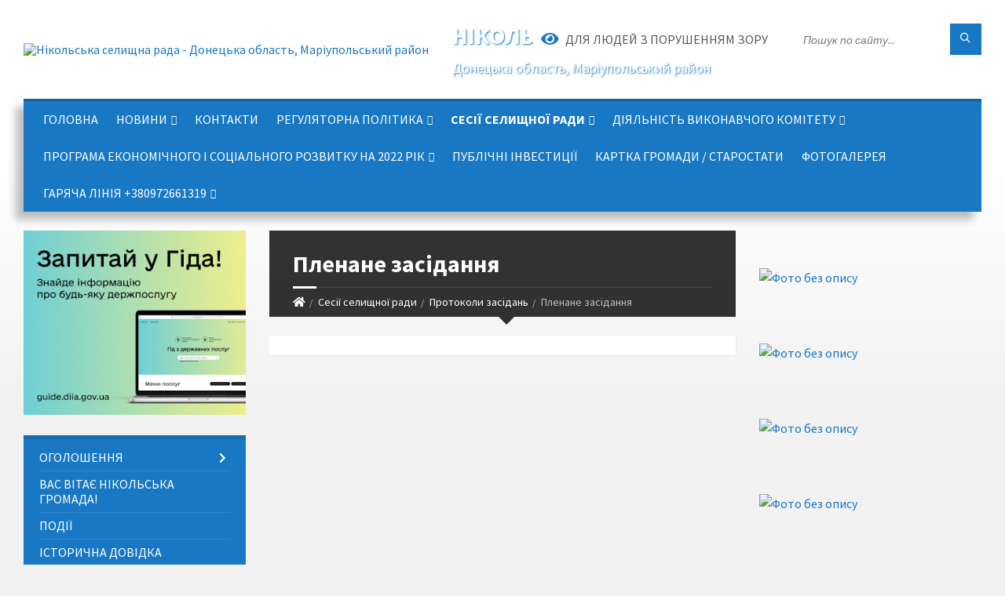

--- FILE ---
content_type: text/html; charset=UTF-8
request_url: https://nikolske-miskrada.gov.ua/plenane-zasidannya-16-56-28-21-02-2022/
body_size: 13107
content:
<!DOCTYPE html>
<html class="wide wow-animation" lang="uk">
<head>
	<!--[if IE]><meta http-equiv="X-UA-Compatible" content="IE=edge"><![endif]-->
	<meta charset="utf-8">
	<meta name="viewport" content="width=device-width, initial-scale=1">
	<!--[if IE]><script>
		document.createElement('header');
		document.createElement('nav');
		document.createElement('main');
		document.createElement('section');
		document.createElement('article');
		document.createElement('aside');
		document.createElement('footer');
		document.createElement('figure');
		document.createElement('figcaption');
	</script><![endif]-->
	<title>Пленане засідання | Нікольська селищна рада</title>
	<meta name="description" content="">
	<meta name="keywords" content="Пленане, засідання, |, Нікольська, селищна, рада">

	
		<meta property="og:image" content="https://rada.info/upload/users_files/04341614/gerb/Герб.png">
					
		<link rel="apple-touch-icon" sizes="57x57" href="https://gromada.org.ua/apple-icon-57x57.png">
	<link rel="apple-touch-icon" sizes="60x60" href="https://gromada.org.ua/apple-icon-60x60.png">
	<link rel="apple-touch-icon" sizes="72x72" href="https://gromada.org.ua/apple-icon-72x72.png">
	<link rel="apple-touch-icon" sizes="76x76" href="https://gromada.org.ua/apple-icon-76x76.png">
	<link rel="apple-touch-icon" sizes="114x114" href="https://gromada.org.ua/apple-icon-114x114.png">
	<link rel="apple-touch-icon" sizes="120x120" href="https://gromada.org.ua/apple-icon-120x120.png">
	<link rel="apple-touch-icon" sizes="144x144" href="https://gromada.org.ua/apple-icon-144x144.png">
	<link rel="apple-touch-icon" sizes="152x152" href="https://gromada.org.ua/apple-icon-152x152.png">
	<link rel="apple-touch-icon" sizes="180x180" href="https://gromada.org.ua/apple-icon-180x180.png">
	<link rel="icon" type="image/png" sizes="192x192"  href="https://gromada.org.ua/android-icon-192x192.png">
	<link rel="icon" type="image/png" sizes="32x32" href="https://gromada.org.ua/favicon-32x32.png">
	<link rel="icon" type="image/png" sizes="96x96" href="https://gromada.org.ua/favicon-96x96.png">
	<link rel="icon" type="image/png" sizes="16x16" href="https://gromada.org.ua/favicon-16x16.png">
	<link rel="manifest" href="https://gromada.org.ua/manifest.json">
	<meta name="msapplication-TileColor" content="#ffffff">
	<meta name="msapplication-TileImage" content="https://gromada.org.ua/ms-icon-144x144.png">
	<meta name="theme-color" content="#ffffff">
	
	<meta name="google-site-verification" content="dXNCotw7YsV02_UmA5hiVMrN2ZxQZfGXnfQDuWKVUVk" />

		<meta name="robots" content="">
		
	<link rel="preconnect" href="https://fonts.googleapis.com">
	<link rel="preconnect" href="https://fonts.gstatic.com" crossorigin>
	<link href="https://fonts.googleapis.com/css2?family=Source+Sans+Pro:ital,wght@0,400;0,700;1,400;1,700&display=swap" rel="stylesheet">
	
    <link rel="preload" href="//gromada.org.ua/themes/2021_townpress/css/styles_vip.css?v=1.43" as="style">
	<link rel="stylesheet" href="//gromada.org.ua/themes/2021_townpress/css/styles_vip.css?v=1.43">
	<link rel="stylesheet" href="//gromada.org.ua/themes/2021_townpress/css/103375/theme_vip.css?v=1769222878">
	
		<!--[if lt IE 9]>
	<script src="https://oss.maxcdn.com/html5shiv/3.7.2/html5shiv.min.js"></script>
	<script src="https://oss.maxcdn.com/respond/1.4.2/respond.min.js"></script>
	<![endif]-->
	<!--[if gte IE 9]>
	<style type="text/css">
		.gradient { filter: none; }
	</style>
	<![endif]-->

</head>
<body class="">

	<a href="#top_menu" class="skip-link link" aria-label="Перейти до головного меню (Alt+1)" accesskey="1">Перейти до головного меню (Alt+1)</a>
	<a href="#left_menu" class="skip-link link" aria-label="Перейти до бічного меню (Alt+2)" accesskey="2">Перейти до бічного меню (Alt+2)</a>
    <a href="#main_content" class="skip-link link" aria-label="Перейти до головного вмісту (Alt+3)" accesskey="3">Перейти до текстового вмісту (Alt+3)</a>


		<header id="header" class="m-has-standard-menu m-has-header-tools m-has-gmap">
			<div class="header-inner">

				<div class="header-content">
					<div class="c-container">
						<div class="header-content-inner">

							<div class="header-branding m-large-logo">
								<a href="https://nikolske-miskrada.gov.ua/">
									<span id="logo">
										<img src="https://rada.info/upload/users_files/04341614/gerb/Герб.png" data-hires="https://rada.info/upload/users_files/04341614/gerb/Герб.png" alt="Нікольська селищна рада - Донецька область, Маріупольський район">
									</span>
									<span>
										<span class="slogan_1">Нікольська селищна рада</span>
										<span class="slogan_2">Донецька область, Маріупольський район</span>
									</span>
								</a>
							</div>
							
							<div class="header-toggle-holder">

								<button type="button" class="header-toggle">
									<i class="ico-open tp tp-menu"></i>
									<i class="ico-close tp tp-cross"></i>
									<span>Меню</span>
								</button>

								<a rel="nofollow" href="https://nikolske-miskrada.gov.ua/search/" class="header-gmap-switcher" title="Пошук по сайту">
									<i class="fas fa-search"></i>
								</a>

							</div>
							
							<nav class="header-menu" id="top_menu">
								<ul>
																		<li>
										<a href="https://nikolske-miskrada.gov.ua/main/">Головна</a>
																			</li>
																		<li>
										<a href="https://nikolske-miskrada.gov.ua/news/">Новини</a>
																				<ul>
																						<li>
												<a href="https://nikolske-miskrada.gov.ua/vitaemo-16-10-45-23-03-2021/">Вітаємо</a>
																							</li>
																																</ul>
																			</li>
																		<li>
										<a href="https://nikolske-miskrada.gov.ua/feedback/">Контакти</a>
																			</li>
																		<li>
										<a href="https://nikolske-miskrada.gov.ua/regulyatorna-politika-16-15-41-25-04-2019/">Регуляторна політика</a>
																				<ul>
																						<li>
												<a href="https://nikolske-miskrada.gov.ua/povidomlennya-pro-opriljudnennya-proektiv-regulyatornih-aktiv-11-13-08-11-05-2019/">Повідомлення про оприлюднення проектів регуляторних актів</a>
																							</li>
																						<li>
												<a href="https://nikolske-miskrada.gov.ua/proekti-rishen-18-11-59-07-05-2019/">Проекти рішень</a>
																							</li>
																						<li>
												<a href="https://nikolske-miskrada.gov.ua/analizi-regulyatornih-vpliviv-11-13-36-11-05-2019/">Аналізи регуляторних впливів</a>
																							</li>
																						<li>
												<a href="https://nikolske-miskrada.gov.ua/plani-regulyatornoi-diyalnosti-16-48-53-21-05-2019/">Плани регуляторної діяльності</a>
																							</li>
																						<li>
												<a href="https://nikolske-miskrada.gov.ua/chinni-regulyatorni-akti-08-15-36-20-05-2021/">Чинні регуляторні акти</a>
																							</li>
																																</ul>
																			</li>
																		<li class="m-active">
										<a href="https://nikolske-miskrada.gov.ua/sesii-selischnoi-radi-16-45-08-21-05-2019/">Сесії селищної ради</a>
																				<ul>
																						<li>
												<a href="https://nikolske-miskrada.gov.ua/rozporyadzhennya-pro-sklikannya-sesii-16-31-23-01-04-2021/">Розпорядження про скликання сесії</a>
																								<ul>
																										<li>
														<a href="https://nikolske-miskrada.gov.ua/2021-rik-16-49-29-05-01-2022/">2021 рік</a>
													</li>
																										<li>
														<a href="https://nikolske-miskrada.gov.ua/2022-rik-16-51-38-05-01-2022/">2022 рік</a>
													</li>
																																						</ul>
																							</li>
																						<li>
												<a href="https://nikolske-miskrada.gov.ua/proekti-rishen-selischnoi-radi-16-45-41-21-05-2019/">Проекти рішень селищної ради</a>
																							</li>
																						<li>
												<a href="https://nikolske-miskrada.gov.ua/rishennya-selischnoi-radi-16-46-01-21-05-2019/">Рішення селищної ради</a>
																							</li>
																						<li>
												<a href="https://nikolske-miskrada.gov.ua/rezultati-poimennogo-golosuvannya-16-47-00-21-05-2019/">Результати поіменного голосування</a>
																							</li>
																						<li>
												<a href="https://nikolske-miskrada.gov.ua/reglament-nikolskoi-selischnoi-radi-doneckoi-oblasti-vosmogo-sklikannya-13-38-13-14-12-2021/">Регламент Нікольської селищної ради Донецької області восьмого скликання</a>
																							</li>
																						<li>
												<a href="https://nikolske-miskrada.gov.ua/obyednannya-hromad-1575617866/">Об'єднання громад</a>
																							</li>
																						<li class="m-active">
												<a href="https://nikolske-miskrada.gov.ua/protokoli-zasidan-16-55-59-21-02-2022/">Протоколи засідань</a>
																								<ul>
																										<li class="m-active">
														<a href="https://nikolske-miskrada.gov.ua/plenane-zasidannya-16-56-28-21-02-2022/">Пленане засідання</a>
													</li>
																										<li>
														<a href="https://nikolske-miskrada.gov.ua/postijni-komisii-16-56-53-21-02-2022/">Постійні комісії</a>
													</li>
																																						</ul>
																							</li>
																																</ul>
																			</li>
																		<li>
										<a href="https://nikolske-miskrada.gov.ua/diyalnist-vikonavchogo-komitetu-14-51-31-15-05-2019/">Діяльність виконавчого комітету</a>
																				<ul>
																						<li>
												<a href="https://nikolske-miskrada.gov.ua/plan-roboti-vikonavchogo-komitetu-14-54-29-15-05-2019/">План роботи виконавчого комітету</a>
																							</li>
																						<li>
												<a href="https://nikolske-miskrada.gov.ua/sklad-vikonavchogo-komitetu-14-54-51-15-05-2019/">Склад виконавчого комітету</a>
																							</li>
																						<li>
												<a href="https://nikolske-miskrada.gov.ua/proekti-rishen-14-55-07-15-05-2019/">Проекти рішень</a>
																							</li>
																						<li>
												<a href="https://nikolske-miskrada.gov.ua/rishennya-vikonavchogo-komitetu-14-55-29-15-05-2019/">Рішення виконавчого комітету</a>
																							</li>
																						<li>
												<a href="https://nikolske-miskrada.gov.ua/informaciya-pro-robotu-vikonavchogo-komitetu-14-56-05-15-05-2019/">Інформація про роботу виконавчого комітету</a>
																							</li>
																						<li>
												<a href="https://nikolske-miskrada.gov.ua/dani-obliku-hromadyan-yaki-potrebuyut-polipshennya-zhytlovykh-umov-kvartyrnyy-oblik-1563517003/">Дані обліку громадян, які потребують поліпшення житлових умов (квартирний облік)</a>
																							</li>
																																</ul>
																			</li>
																		<li>
										<a href="https://nikolske-miskrada.gov.ua/proekt-programi-ekonomichnogo-i-socialnogo-rozvitku-na-2022-rik-09-17-57-15-12-2021/">Програма економічного і соціального розвитку на 2022 рік</a>
																				<ul>
																						<li>
												<a href="https://nikolske-miskrada.gov.ua/strategiya-rozvitku-nikolskoi-selischnoi-teritorialni-gromadi-do-2027-roku-14-28-41-27-01-2022/">Стратегія розвитку Нікольської селищної територіальнї громади до 2027 року</a>
																							</li>
																																</ul>
																			</li>
																		<li>
										<a href="https://nikolske-miskrada.gov.ua/serednostrokovij-plan-prioritetnih-publichnih-investicij-10-21-14-15-09-2025/">Публічні інвестиції</a>
																			</li>
																		<li>
										<a href="https://nikolske-miskrada.gov.ua/structure/">Картка громади / Старостати</a>
																			</li>
																		<li>
										<a href="https://nikolske-miskrada.gov.ua/photo/">Фотогалерея</a>
																			</li>
																		<li>
										<a href="https://nikolske-miskrada.gov.ua/garyacha-liniya-13-10-01-14-02-2022/">ГАРЯЧА ЛІНІЯ   +380972661319</a>
																				<ul>
																						<li>
												<a href="https://nikolske-miskrada.gov.ua/telefon-doviri-14-00-07-16-02-2022/">Телефон довіри</a>
																							</li>
																						<li>
												<a href="https://nikolske-miskrada.gov.ua/telegram-kanal-09-01-58-21-02-2022/">TELEGRAM -КАНАЛ</a>
																							</li>
																																</ul>
																			</li>
																										</ul>
							</nav>
							
							<div class="header-tools">

								<div class="header-search">
									<form method="get" action="https://nikolske-miskrada.gov.ua/search/" class="c-search-form">
										<div class="form-fields">
											<input type="text" name="q" value="" placeholder="Пошук по сайту..." aria-label="Введіть пошукову фразу">
											<button type="submit" name="gAction" value="search" class="submit-btn" aria-label="Здійснити пошук"><i class="tp tp-magnifier"></i></button>
										</div>
									</form>
								</div>
								
								<a href="#" rel="nofollow" class="header-gmap-switcher" title="Версія для людей з вадами зору" onclick="return set_special('9f5450fde67c259f6e5f0ee64b946d516d662163');">
									<i class="ico-open fas fa-eye"></i>
									<span>Для людей з порушенням зору</span>
								</a>

							</div>

						</div>
					</div>
				</div>

			</div>
		</header>

		<div class="header-bg">
			<div class="header-image" data-autoplay="8">
														<div class="image-layer" style="background-image: url(https://rada.info/upload/users_files/04341614/backgrounds/2б.jpg);"></div>
															<div class="image-layer" style="background-image: url(https://rada.info/upload/users_files/04341614/backgrounds/1б.jpg);"></div>
												</div>
		</div>

		<div id="core">
			<div class="c-container">
				<div class="row">

					<div class="middle-column col-md-9 col-md-push-3" id="main_content">
					
																					<div class="row">
	
	<div class="middle-column col-md-8">

		<div id="page-content">
			<div class="page-content-inner">
			
				<div id="page-header" class="m-has-breadcrumbs">
					<div class="page-title">
						<h1>Пленане засідання</h1>
					</div>
					<div class="breadcrumbs">
						<ul><li><a href="/" title="Головна сторінка"><span class="fa fa-home"></span></a></li><li><a href="/sesii-selischnoi-radi-16-45-08-21-05-2019/">Сесії селищної ради</a></li><li><a href="/protokoli-zasidan-16-55-59-21-02-2022/">Протоколи засідань</a></li><li class="active" aria-current="page">Пленане засідання</li> </ul>
					</div>
				</div>

				<div class="c-directory">
					<div class="c-content-box">
						<div class="directory-content">
						
													
														<main>
								
							</main>
														
						</div>
					</div>
				</div>

				
			</div>
		</div>

		<hr class="c-separator m-margin-top-small m-margin-bottom-small m-transparent hidden-lg hidden-md">

	</div>
	
	<div class="right-column col-md-4">
		<aside class="sidebar">
			<div class="widget-list">

				


<div id="banner_block">

	
	<p>&nbsp;</p>

<p><a rel="nofollow" href="https://www.president.gov.ua/ru" target="_blank"><img alt="Фото без опису"  src="https://rada.info/upload/users_files/04341614/605f7e57cbc08cb772ac69985f52a236.jpg" style="height:86px; width:264px" /></a></p>

<p>&nbsp;</p>

<p><a rel="nofollow" href="https://rada.gov.ua/" target="_blank"><img alt="Фото без опису"  src="https://rada.info/upload/users_files/04341614/efd58fcb9c369ac8e7961a998e028554.png" style="height:82px; width:264px" /></a></p>

<p>&nbsp;</p>

<p><a rel="nofollow" href="https://www.kmu.gov.ua/ua" target="_blank"><img alt="Фото без опису"  src="https://rada.info/upload/users_files/04341614/cc14a0a91ecd0a60e0babdefda999919.jpg" style="height:134px; width:264px" /></a></p>

<p>&nbsp;</p>

<p><a rel="nofollow" href="https://mon.gov.ua/ua" target="_blank"><img alt="Фото без опису"  src="https://rada.info/upload/users_files/04341614/f484215ab638611905fd2f3b80d118b7.png" style="height:139px; width:264px" /></a></p>

<p>&nbsp;</p>

<p><a rel="nofollow" href="http://www.mil.gov.ua/" target="_blank"><img alt="Фото без опису"  src="https://rada.info/upload/users_files/04341614/32c64cf0ff1a6e37647beeb940319878.png" style="height:71px; width:264px" /></a></p>

<p>&nbsp;</p>

<p><a rel="nofollow" href="https://nazk.gov.ua/" target="_blank"><img alt="Фото без опису"  src="https://rada.info/upload/users_files/04341614/d458a5deec5dbea2f38463e473d4c30f.jpg" style="height:150px; width:264px" /></a></p>

<p>&nbsp;</p>

<p><a rel="nofollow" href="http://www.minregion.gov.ua/" target="_blank"><img alt="Фото без опису"  src="https://rada.info/upload/users_files/04341614/d2401506205bffb004022d69b53d75ce.png" style="height:113px; width:264px" /></a></p>

<p>&nbsp;</p>

<p><a rel="nofollow" href="https://gromada.info/" target="_blank"><img alt="Фото без опису"  src="https://rada.info/upload/users_files/04341614/bd25830db3e3b4fa8cab6a44b4bed9d3.png" style="height:77px; width:264px" /></a></p>

<p>&nbsp;</p>

<p><a rel="nofollow" href="https://eu-ua.org/" target="_blank"><img alt="Фото без опису"  src="https://rada.info/upload/users_files/04341614/4f6ebefd0c174c7c68c0b82e4f065d93.png" style="height:71px; width:264px" /></a></p>

<p>&nbsp;</p>

<p>&nbsp;</p>

<p>&nbsp;</p>

<p>&nbsp;</p>
	<div class="clearfix"></div>

	<div id="SinoptikInformer" style="width:273px;" class="SinoptikInformer type1"><div class="siHeader"><div class="siLh"><div class="siMh"><a onmousedown="siClickCount();" class="siLogo" rel="nofollow" href="https://ua.sinoptik.ua/" target="_blank" title="Погода"> </a>Погода <span id="siHeader"></span></div></div></div><div class="siBody"><a onmousedown="siClickCount();" rel="nofollow" href="https://ua.sinoptik.ua/погода-нікольське-303004467" title="Погода у Нікольському" target="_blank"><div class="siCity"><div class="siCityName"><span>Нікольське</span></div><div id="siCont0" class="siBodyContent"><div class="siLeft"><div class="siTerm"></div><div class="siT" id="siT0"></div><div id="weatherIco0"></div></div><div class="siInf"><p>вологість: <span id="vl0"></span></p><p>тиск: <span id="dav0"></span></p><p>вітер: <span id="wind0"></span></p></div></div></div></a><a onmousedown="siClickCount();" rel="nofollow" href="https://ua.sinoptik.ua/погода-маріуполь" title="Погода у Маріуполі" target="_blank"><div class="siCity"><div class="siCityName"><span>Маріуполь</span></div><div id="siCont1" class="siBodyContent"><div class="siLeft"><div class="siTerm"></div><div class="siT" id="siT1"></div><div id="weatherIco1"></div></div><div class="siInf"><p>вологість: <span id="vl1"></span></p><p>тиск: <span id="dav1"></span></p><p>вітер: <span id="wind1"></span></p></div></div></div></a><a onmousedown="siClickCount();" rel="nofollow" href="https://ua.sinoptik.ua/погода-київ" title="Погода у Києві" target="_blank"><div class="siCity"><div class="siCityName"><span>Київ</span></div><div id="siCont2" class="siBodyContent"><div class="siLeft"><div class="siTerm"></div><div class="siT" id="siT2"></div><div id="weatherIco2"></div></div><div class="siInf"><p>вологість: <span id="vl2"></span></p><p>тиск: <span id="dav2"></span></p><p>вітер: <span id="wind2"></span></p></div></div></div></a><div class="siLinks">Погода на 10 днів від <a rel="nofollow" href="https://ua.sinoptik.ua/10-днів" title="Погода на 10 днів" target="_blank" onmousedown="siClickCount();"> sinoptik.ua</a></div></div><div class="siFooter"><div class="siLf"><div class="siMf"></div></div></div></div><script type="text/javascript" charset="UTF-8" src="//sinoptik.ua/informers_js.php?title=4&wind=3&cities=303004467,303015365,303010783&lang=ua"></script>
	<div class="clearfix"></div>

</div>
			</div>
		</aside>
	</div>
	
</div>

<hr class="c-separator m-margin-top-small m-margin-bottom-small m-transparent hidden-lg hidden-md">																			
					</div>

					<div class="left-column sidebar col-md-3 col-md-pull-9">
						<aside class="sidebar">

														<div class="widget image-widget right_menu_b">
								<div class="widget-inner">
									<div class="widget-content">
										<a href="https://guide.diia.gov.ua/" class="diia_guide" rel="nofollow" target="_blank"><img src="https://gromada.org.ua/upload/diia_guide.jpg" alt="Гід інформаційних послуг - банер"></a>
									</div>
								</div>
															</div>
							
							<nav class="side-menu m-left-side m-show-submenu" id="left_menu">
								<ul>
																		<li class="from_sidebar_menu">
										<a href="javascript:;">Оголошення</a>
																				<ul>
																						<li>
												<a href="https://nikolske-miskrada.gov.ua/ogoloshennya-2021-rik-13-24-25-15-02-2021/">Оголошення 2021 рік</a>
																							</li>
																						<li>
												<a href="https://nikolske-miskrada.gov.ua/ogoloshennya-2022-11-42-48-11-01-2022/">Оголошення 2022 рік</a>
																							</li>
																						<li>
												<a href="https://nikolske-miskrada.gov.ua/ogoloshennya-2025-rik-16-27-31-05-02-2025/">Оголошення 2025 рік</a>
																							</li>
																						<li>
												<a href="https://nikolske-miskrada.gov.ua/ogoloshennya-2024-rik-12-10-43-22-03-2024/">Оголошення 2024 рік</a>
																							</li>
																																</ul>
																			</li>
																		<li class="from_sidebar_menu">
										<a href="https://nikolske-miskrada.gov.ua/vas-vitae-nikolska-gromada-10-50-13-25-10-2021/">Вас вітає Нікольська громада!</a>
																			</li>
																		<li class="from_sidebar_menu">
										<a href="https://nikolske-miskrada.gov.ua/more_news2/">Події</a>
																			</li>
																		<li class="from_sidebar_menu">
										<a href="https://nikolske-miskrada.gov.ua/istorichna-dovidka-21-27-54-28-03-2019/">Історична довідка</a>
																			</li>
																		<li class="from_sidebar_menu">
										<a href="https://nikolske-miskrada.gov.ua/selischnij-golova-21-16-25-28-03-2019/">Селищний голова</a>
																				<ul>
																						<li>
												<a href="https://nikolske-miskrada.gov.ua/rozporyadzhennya-nikolskoho-selyshchnoho-holovy-1561362028/">Розпорядження Нікольського селищного голови</a>
																								<ul>
																										<li>
														<a href="https://nikolske-miskrada.gov.ua/rozporyadzhennya-za-2020-rik-10-50-03-05-08-2021/">Розпорядження селищного голови за 2020 рік</a>
													</li>
																										<li>
														<a href="https://nikolske-miskrada.gov.ua/rozporyadzhennya-golovi-2021-rik-10-50-37-05-08-2021/">Розпорядження селищного голови  за 2021 рік</a>
													</li>
																										<li>
														<a href="https://nikolske-miskrada.gov.ua/rozporyadzhennya-za-2022-rik-16-45-39-18-01-2022/">Розпорядження селищного голови за 2022 рік</a>
													</li>
																										<li>
														<a href="https://nikolske-miskrada.gov.ua/rozporyadzhennya-selischnogo-golovi-za-2024-rik-11-30-56-17-04-2024/">Розпорядження селищного голови за 2024 рік</a>
													</li>
																										<li>
														<a href="https://nikolske-miskrada.gov.ua/rozporyadzhennya-selischnogo-golovi-za-2024-rik-17-18-08-05-09-2025/">Розпорядження селищного голови за 2025 рік</a>
													</li>
																																						</ul>
																							</li>
																						<li>
												<a href="https://nikolske-miskrada.gov.ua/zvity-selyshchnoho-holovy-1584022883/">Звіти селищного голови</a>
																							</li>
																																</ul>
																			</li>
																		<li class="from_sidebar_menu">
										<a href="https://nikolske-miskrada.gov.ua/nachalnik-vijskovoi-administracii-16-02-11-01-07-2025/">Начальник селищної військової адміністрації</a>
																				<ul>
																						<li>
												<a href="https://nikolske-miskrada.gov.ua/rozporyadzhennya-nachalnika-selischnoi-vijskovoi-administracii-16-06-59-01-07-2025/">Розпорядження начальника селищної військової адміністрації</a>
																							</li>
																																</ul>
																			</li>
																		<li class="from_sidebar_menu">
										<a href="https://nikolske-miskrada.gov.ua/sekretar-22-24-42-28-03-2019/">Секретар селищної ради</a>
																			</li>
																		<li class="from_sidebar_menu">
										<a href="https://nikolske-miskrada.gov.ua/vikonavchij-organ-radi-13-31-33-15-02-2021/">Виконавчі органи ради</a>
																				<ul>
																						<li>
												<a href="https://nikolske-miskrada.gov.ua/kerivnictvo-13-32-16-15-02-2021/">Апарат виконавчих органів ради</a>
																							</li>
																						<li>
												<a href="https://nikolske-miskrada.gov.ua/strukturni-pidrozdili-13-33-29-15-02-2021/">Структурні підрозділи</a>
																								<ul>
																										<li>
														<a href="https://nikolske-miskrada.gov.ua/viddil-osviti-kulturisportu-turizmu-ta-molodi-16-29-33-01-07-2021/">Відділ освіти, культури,спорту, туризму та молоді</a>
													</li>
																										<li>
														<a href="https://nikolske-miskrada.gov.ua/organizacijnij-viddil-13-45-30-05-08-2021/">Організаційний відділ</a>
													</li>
																										<li>
														<a href="https://nikolske-miskrada.gov.ua/finansovij-viddil-13-46-26-05-08-2021/">Фінансовий відділ</a>
													</li>
																										<li>
														<a href="https://nikolske-miskrada.gov.ua/sluzhba-u-spravah-ditej-13-46-54-05-08-2021/">Служба у справах дітей</a>
													</li>
																										<li>
														<a href="https://nikolske-miskrada.gov.ua/viddil-buhgalterskogo-obliku-13-47-32-05-08-2021/">Відділ бухгалтерського обліку</a>
													</li>
																										<li>
														<a href="https://nikolske-miskrada.gov.ua/viddil-zemelnih-resursiv-ta-rozvitku-silskih-teritorij-13-48-14-05-08-2021/">Відділ земельних ресурсів та розвитку сільських територій</a>
													</li>
																										<li>
														<a href="https://nikolske-miskrada.gov.ua/viddil-komunalnoi-vlasnosti-zhkg-ta-blagoustroju-teritorij-13-49-33-05-08-2021/">Відділ комунальної власності ЖКГ та благоустрою територій</a>
													</li>
																										<li>
														<a href="https://nikolske-miskrada.gov.ua/cnap-13-50-01-05-08-2021/">ЦНАП</a>
													</li>
																										<li>
														<a href="https://nikolske-miskrada.gov.ua/juridichnij-viddil-13-50-26-05-08-2021/">Юридичний відділ</a>
													</li>
																										<li>
														<a href="https://nikolske-miskrada.gov.ua/sektor-upravlinnya-personalom-13-51-07-05-08-2021/">Сектор управління персоналом</a>
													</li>
																										<li>
														<a href="https://nikolske-miskrada.gov.ua/sluzhba-gospodarskogo-zabezpechennya-13-51-57-05-08-2021/">Служба господарського забезпечення</a>
													</li>
																										<li>
														<a href="https://nikolske-miskrada.gov.ua/viddil-ekonomichnogo-rozvitku-10-38-37-18-10-2021/">Відділ економічного розвитку</a>
													</li>
																																						</ul>
																							</li>
																						<li>
												<a href="https://nikolske-miskrada.gov.ua/struktura-ta-chiselnist-13-12-58-05-08-2021/">Структура та чисельність</a>
																							</li>
																																</ul>
																			</li>
																		<li class="from_sidebar_menu">
										<a href="https://nikolske-miskrada.gov.ua/starosti-15-12-30-15-02-2021/">Старости</a>
																			</li>
																		<li class="from_sidebar_menu">
										<a href="https://nikolske-miskrada.gov.ua/hrafik-osobystoho-pryyomu-hromadyan-u-nikolskiy-selyshchny-radi-1562328225/">Графік особистого прийому громадян</a>
																			</li>
																		<li class="from_sidebar_menu">
										<a href="https://nikolske-miskrada.gov.ua/deputatskij-korpus-22-20-22-28-03-2019/">Депутатський корпус</a>
																			</li>
																		<li class="from_sidebar_menu">
										<a href="https://nikolske-miskrada.gov.ua/informaciya-dlya-veteraniv-09-58-10-24-07-2025/">Інформація для ветеранів</a>
																				<ul>
																						<li>
												<a href="https://nikolske-miskrada.gov.ua/miscevi-programi-10-00-59-24-07-2025/">Місцеві програми</a>
																							</li>
																																</ul>
																			</li>
																		<li class="from_sidebar_menu">
										<a href="https://nikolske-miskrada.gov.ua/pidtrimka-zhitelej-gromadi-zi-statusom-vpo-15-25-18-01-08-2025/">Підтримка жителей громади зі статусом ВПО</a>
																			</li>
																		<li class="from_sidebar_menu">
										<a href="https://nikolske-miskrada.gov.ua/informacijna-dovidka-22-23-29-28-03-2019/">Інформаційна довідка</a>
																			</li>
																		<li class="from_sidebar_menu">
										<a href="https://nikolske-miskrada.gov.ua/rozvitok-gromadi-14-22-37-02-02-2022/">Розвиток громади</a>
																				<ul>
																						<li>
												<a href="https://nikolske-miskrada.gov.ua/stategiya-14-24-50-02-02-2022/">Статегія</a>
																							</li>
																						<li>
												<a href="https://nikolske-miskrada.gov.ua/programa-14-24-28-02-02-2022/">Програма</a>
																							</li>
																																</ul>
																			</li>
																		<li class="from_sidebar_menu">
										<a href="https://nikolske-miskrada.gov.ua/finansovohospodarska-diyalnist-rady-1563517074/">Фінансово-господарська діяльність ради</a>
																				<ul>
																						<li>
												<a href="https://nikolske-miskrada.gov.ua/byudzhet-nikolskoyi-selyshchnoyi-rady-1563793289/">Бюджет селищної ради</a>
																								<ul>
																										<li>
														<a href="https://nikolske-miskrada.gov.ua/vikonannya-dohidnoi-chastini-selischnogo-bjudzheta-u-2021-roci-14-09-45-06-04-2021/">Виконання дохідної частини селищного бюджета у 2022 році</a>
													</li>
																										<li>
														<a href="https://nikolske-miskrada.gov.ua/vikonannya-vidatkovoi-chastini-selischnogo-bjudzheta-u-2021-roci-14-10-20-06-04-2021/">Виконання видаткової частини селищного бюджета у 2022 році</a>
													</li>
																										<li>
														<a href="https://nikolske-miskrada.gov.ua/prognoz-bjudzhetu-nikolskoi-selischnoi-teritorialnoi-gromadi-na-20222024-roki-11-16-07-31-08-2021/">Прогноз бюджету Нікольської селищної територіальної громади на 2022-2024 роки</a>
													</li>
																										<li>
														<a href="https://nikolske-miskrada.gov.ua/bjudzhetni-zapiti-16-29-03-10-12-2021/">Бюджетні запити</a>
													</li>
																										<li>
														<a href="https://nikolske-miskrada.gov.ua/bjudzhet-selischnoi-radi-2025-rik-11-24-56-23-12-2024/">Бюджет селищної ради - 2025 рік</a>
													</li>
																										<li>
														<a href="https://nikolske-miskrada.gov.ua/prognoz-bjudzhetu-nikolskoi-selischnoi-teritorialnoi-gromadi-na-20262028-roki-13-18-10-03-09-2025/">Прогноз бюджету Нікольської селищної територіальної громади на 2026-2028 роки</a>
													</li>
																																						</ul>
																							</li>
																						<li>
												<a href="https://nikolske-miskrada.gov.ua/finansovi-zviti-16-29-23-01-04-2021/">Фінансові звіти</a>
																								<ul>
																										<li>
														<a href="https://nikolske-miskrada.gov.ua/publichne-predstavlennya-zvitu-pro-vikonannya-bjudzhetu-za-2021-rik-08-25-50-23-02-2022/">Публічне представлення звіту про виконання бюджету за 2021 рік</a>
													</li>
																																						</ul>
																							</li>
																						<li>
												<a href="https://nikolske-miskrada.gov.ua/pasporti-16-29-52-01-04-2021/">Паспорти</a>
																							</li>
																						<li>
												<a href="https://nikolske-miskrada.gov.ua/dyslokaciya-obyektiv-torhivli-1563793427/">Дислокація об'єктів торгівлі</a>
																							</li>
																						<li>
												<a href="https://nikolske-miskrada.gov.ua/informaciya-pro-povnotu-splaty-akcyznoho-podatku-za-2018-rik-1564639989/">Інформація про повноту сплати акцизного податку за 2018 рік</a>
																							</li>
																						<li>
												<a href="https://nikolske-miskrada.gov.ua/informaciya-pro-splatu-orendnoyi-platy-zemelnoho-podatku-do-byudzhetu-selyshchnoyi-rady-1568876338/">Інформація про сплату орендної плати, земельного податку до бюджету селищної ради</a>
																							</li>
																						<li>
												<a href="https://nikolske-miskrada.gov.ua/informaciya-do-zvitu-pro-pidsumki-vikonannya-bjudzhetu-nikolskoi-selischnoi-teritorialnoi-gromadi-11-15-59-21-05-2021/">Інформація до звіту про підсумки виконання бюджету Нікольської селищної територіальної громади</a>
																							</li>
																																</ul>
																			</li>
																		<li class="from_sidebar_menu">
										<a href="https://nikolske-miskrada.gov.ua/zemlevporyadna-dokumentaciya-1563801569/">Землевпорядна документація</a>
																				<ul>
																						<li>
												<a href="https://nikolske-miskrada.gov.ua/perelik-zemelnih-dilyanok-komunalnoi-vlasnosti-nikolskoi-selischnoi-radi-dlya-pidgotovki-lotiv-dlya-prodazhu-prava-orendi-na-zemelnih-torgah-10-57-05-/">Перелік земельних ділянок комунальної власності Нікольської селищної  ради для підготовки лотів для продажу права оренди на земельних торгах у формі аукціону</a>
																							</li>
																																</ul>
																			</li>
																		<li class="from_sidebar_menu">
										<a href="https://nikolske-miskrada.gov.ua/komunalni-zakladi-selischnoi-radi-09-57-46-02-07-2021/">Комунальні заклади селищної ради</a>
																				<ul>
																						<li>
												<a href="https://nikolske-miskrada.gov.ua/zakladi-osviti-11-51-37-02-02-2022/">Заклади освіти</a>
																								<ul>
																										<li>
														<a href="https://nikolske-miskrada.gov.ua/doshkilni-zakladi-osviti-11-52-43-02-02-2022/">Заклади дошкільної  освіти</a>
													</li>
																										<li>
														<a href="https://nikolske-miskrada.gov.ua/zakladi-zagalnoi-serednoi-osviti-13-20-26-14-02-2022/">Заклади загальної середньої освіти</a>
													</li>
																										<li>
														<a href="https://nikolske-miskrada.gov.ua/zakladi-pozashkilnoi-osviti-13-21-35-14-02-2022/">Заклади позашкільної освіти</a>
													</li>
																																						</ul>
																							</li>
																						<li>
												<a href="https://nikolske-miskrada.gov.ua/zakladi-kulturi-13-11-36-14-02-2022/">Заклади культури</a>
																							</li>
																						<li>
												<a href="https://nikolske-miskrada.gov.ua/zakladi-kulturi-ta-sportu-11-54-05-02-02-2022/">Заклади спорту</a>
																							</li>
																						<li>
												<a href="https://nikolske-miskrada.gov.ua/medichni-zakladi-11-55-18-02-02-2022/">Заклади охорони здоров'я</a>
																							</li>
																						<li>
												<a href="https://nikolske-miskrada.gov.ua/ku-inkljuzivnoresursnij-centr-13-13-25-14-02-2022/">КУ "Інклюзивно-ресурсний центр"</a>
																							</li>
																						<li>
												<a href="https://nikolske-miskrada.gov.ua/ku-centr-nadannya-socialnih-poslug-13-13-55-14-02-2022/">КУ "Центр надання соціальних послуг"</a>
																							</li>
																																</ul>
																			</li>
																		<li class="from_sidebar_menu">
										<a href="https://nikolske-miskrada.gov.ua/sluzhba-u-spravah-ditej-13-17-02-14-02-2022/">Служба у справах дітей</a>
																			</li>
																		<li class="from_sidebar_menu">
										<a href="https://nikolske-miskrada.gov.ua/komunalni-pidpriemstva-12-00-45-02-02-2022/">Комунальні підприємства ЖКГ</a>
																			</li>
																		<li class="from_sidebar_menu">
										<a href="https://nikolske-miskrada.gov.ua/centr-nadannya-administrativnih-poslug-14-15-02-22-06-2021/">Центр надання адміністративних послуг</a>
																			</li>
																		<li class="from_sidebar_menu">
										<a href="https://nikolske-miskrada.gov.ua/nikolskyy-rayon-1562850178/">Містобудівна документація</a>
																			</li>
																		<li class="from_sidebar_menu">
										<a href="https://nikolske-miskrada.gov.ua/docs/">Архів документів</a>
																			</li>
																		<li class="from_sidebar_menu">
										<a href="https://nikolske-miskrada.gov.ua/kolektivni-dogovori-13-49-51-01-06-2021/">Колективні договори</a>
																			</li>
																		<li class="from_sidebar_menu">
										<a href="https://nikolske-miskrada.gov.ua/gu-dps-u-doneckij-oblasti-09-01-00-05-08-2021/">ГУ ДПС у Донецькій області</a>
																			</li>
																		<li class="from_sidebar_menu">
										<a href="https://nikolske-miskrada.gov.ua/ochischennya-vladi-14-53-28-15-05-2019/">Очищення влади</a>
																			</li>
																		<li class="from_sidebar_menu">
										<a href="https://nikolske-miskrada.gov.ua/do-30-richchya-nezalezhnosti-ukraini-13-17-52-09-08-2021/">До 30 річчя Незалежності України</a>
																			</li>
																		<li class="from_sidebar_menu">
										<a href="https://nikolske-miskrada.gov.ua/povidomlennya-pro-opriljudnennya-proektiv-rishen-selischnoi-radi-dlya-gromadskogo-obgovorennya-08-46-47-20-08-2021/">Повідомлення про оприлюднення проєктів рішень селищної ради для громадського обговорення</a>
																			</li>
																		<li class="from_sidebar_menu">
										<a href="https://nikolske-miskrada.gov.ua/vakansii-16-36-56-26-08-2021/">Вакансії</a>
																			</li>
																		<li class="from_sidebar_menu">
										<a href="https://nikolske-miskrada.gov.ua/zvernennya-gromadyan-13-43-40-16-02-2022/">ЗВЕРНЕННЯ ГРОМАДЯН</a>
																				<ul>
																						<li>
												<a href="https://nikolske-miskrada.gov.ua/analitichna-informaciya-13-48-23-16-02-2022/">Аналітична інформація</a>
																							</li>
																																</ul>
																			</li>
																										</ul>
							</nav>
							
															<div class="widget notices-widget right_menu_b">
	<div class="widget-inner">
		<h3 class="widget-title m-has-ico"><i class="widget-ico fas fa-wallet"></i>Публічні закупівлі</h3>
		<div class="widget-content">
			
						<p><a href="https://nikolske-miskrada.gov.ua/prozorro/" title="Публічні закупівлі Прозорро"><img src="//gromada.org.ua/themes/2021_townpress/img/prozorro_logo.png?v=2025" alt="Prozorro"></a></p>
			
						<p><a href="https://nikolske-miskrada.gov.ua/openbudget/" title="Відкритий бюджет"><img src="//gromada.org.ua/themes/2021_townpress/img/openbudget_logo.png?v=2025" alt="OpenBudget"></a></p>
			
						
		</div>
	</div>	
	</div>													
							
							
							
						</aside>
					</div>

				</div>
			</div>
		</div>
		
		
		<footer id="footer" class="m-has-bg">
			<div class="footer-bg">
				<div class="footer-inner">

					<div class="footer-top">
						<div class="c-container">

							<div id="bottom-panel">
								<div class="bottom-panel-inner">
									<div class="row">
										<div class="col-md-3">

											<div class="widget">
												<hr class="c-separator m-transparent hidden-lg hidden-md">
												<div class="widget-inner">
													<h3 class="widget-title m-has-ico"><i class="widget-ico far fa-bookmark"></i>Сервіси</h3>
													<div class="widget-content">
														<ul class="list-marked">
																																																												<li><a href="https://nikolske-miskrada.gov.ua/prozorro/">Держзакупівлі ProZorro</a></li>
																																													<li><a href="https://nikolske-miskrada.gov.ua/openbudget/">Структура бюджету OpenBudget</a></li>
																																																											</ul>
														<div id="google_translate_element" style="margin-top: 20px;"></div>
													</div>
												</div>
											</div>

										</div>
										<div class="widget-col col-md-3">

											<div class="widget definition-list-widget">
												<hr class="c-separator m-transparent hidden-lg hidden-md">
												<div class="widget-inner">
													<h3 class="widget-title m-has-ico"><i class="widget-ico far fa-star"></i>Корисні посилання</h3>
													<div class="widget-content">
														<ul class="list-marked">
																														<li><a href="https://nikolske-miskrada.gov.ua/docs/">Офіційні документи</a></li>
																																													<li><a href="https://nikolske-miskrada.gov.ua/structure/">Склад громади</a></li>
																														<li><a href="https://nikolske-miskrada.gov.ua/feedback/">Контактні дані</a></li>
															<li><a href="//alt.nikolske-miskrada.gov.ua/" rel="nofollow">Для людей з порушенням зору</a></li>
														</ul>
													</div>
												</div>
											</div>

										</div>
										<div class="widget-col col-md-3">

											<div class="widget">
												<hr class="c-separator m-transparent hidden-lg hidden-md">
												<div class="widget-inner">
													<h3 class="widget-title m-has-ico"><i class="widget-ico tp tp-envelope"></i>Контактні дані</h3>
													<div class="widget-content">
														<p>87000, 87000, Донецька обл., смт Нікольське, вул. Свободи, буд. 87</p>
														<p>Телефони: (06246) 2-01-42 приймальня<br>
														Email: <a href="mailto:nikolska.sr@dn.gov.ua">nikolska.sr@dn.gov.ua</a></p>
													</div>
												</div>
											</div>

										</div>
										<div class="widget-col col-md-3">

											<div class="widget">
												<hr class="c-separator m-transparent hidden-lg hidden-md">
												<div class="widget-inner">
													<div class="developers">
														<a href="https://vlada.ua/propozytsiyi/propozitsiya-gromadam/" class="socials" target="_blank" title="Посилання на платформу Vlada.UA - створення веб сайтів державних установ, організацій та органів місцевого самоврядування"><svg xmlns="http://www.w3.org/2000/svg" id="Layer_1" data-name="Layer 1" viewBox="0 0 2372.6 1725.53" class="svg replaced-svg"><defs><style>.cls-11{ opacity:0; }.cls-12{ fill:#fff; }.cls-13{ fill:#2985F7; }</style></defs><g class="cls-11"><rect class="cls-12" width="2372.6" height="1725.53"></rect></g><path d="M859.12,715.89h36L856.62,886.17H819.9L782.44,715.89h36.21c6,37.51,16.06,95,20.48,132.63C843.48,811.22,853.33,753.19,859.12,715.89Zm82.9,0H909.29V886.17H985v-28H942Zm127.38,0,32.73,170.28h-31.71l-7.26-38.91h-30.23l-7.49,38.91H993.71l36.47-170.28Zm-9.23,105.61c-3.37-21.91-8.22-52.15-11-74.27h-.75c-3.22,22.71-8.28,52.22-12.25,74.27Zm140.34-91.2C1231,752.56,1228.69,850,1199,871c-14,16.67-55.4,18.93-78.45,14.38v-167C1142.4,712.79,1185.72,713,1200.51,730.3Zm-12,67.45c-.24-37.88-10.1-60.33-35.23-55.33V859.9C1175.29,862.84,1187.51,848.05,1188.53,797.75Zm113.88-81.86,32.72,170.28h-31.71l-7.26-38.91h-30.23l-7.48,38.91h-31.73l36.47-170.28Zm-9.24,105.61c-3.37-21.91-8.22-52.15-11-74.27h-.75c-3.21,22.71-8.28,52.22-12.24,74.27Zm77.16,22.74c-25.07.11-25.29,44-.49,43.94C1395.87,889.49,1395.09,843.18,1370.33,844.24Zm105.39-17.69c0,25.77-6.73,32.58-16.23,32.58-8.75,0-16-7.57-16-32.58V715.89h-32.73V821c0,42.69,13.75,67.19,49,67.19,32.23,0,48.71-23.73,48.71-67.45V715.89h-32.73Zm155.11,59.62h-31.71l-7.26-38.91h-30.23l-7.49,38.91h-31.73l36.47-170.28h39.22Zm-42-64.67c-3.37-21.91-8.22-52.15-11-74.27h-.75c-3.22,22.71-8.28,52.22-12.25,74.27Z" transform="translate(0)" class="cls-12"></path><path class="cls-13" d="M1931.81,669.53a10.82,10.82,0,0,0,5.41-9.37v-216h216.56v-166H1915.57V653.9L1754.7,746.79V660.16a10.82,10.82,0,0,0-10.83-10.83h-65.52L1766,598.71a10.82,10.82,0,0,0,4-14.78l-36-62.46a10.84,10.84,0,0,0-6.59-5.05,10.67,10.67,0,0,0-8.21,1.09L1490.81,649.33H1389.9l304-175.53a10.89,10.89,0,0,0,4-14.78l-36.06-62.45a10.83,10.83,0,0,0-14.8-4L1202.36,649.33H1101.43L1621.79,348.9a10.9,10.9,0,0,0,4-14.79l-36.06-62.45a10.83,10.83,0,0,0-14.79-4l-661,381.63H813L1362.3,332.17a10.83,10.83,0,0,0,4-14.79l-36-62.46a10.87,10.87,0,0,0-6.59-5,10.72,10.72,0,0,0-8.2,1.09L263.1,858.51l-25.22-43.7L977.94,387.54a10.89,10.89,0,0,0,4-14.78l-36.06-62.45a10.81,10.81,0,0,0-14.8-4L378.34,625.44l-25.21-43.69,427.79-247a10.91,10.91,0,0,0,4-14.79l-36.06-62.46a10.81,10.81,0,0,0-14.8-4L431.14,428.42l-25.22-43.7L583.89,282c12.19-7.06,1.52-25.84-10.82-18.75L385.71,371.38a10.83,10.83,0,0,0-4,14.79l36.06,62.46a10.83,10.83,0,0,0,14.8,4L735.49,277.72l25.22,43.7-427.79,247a10.82,10.82,0,0,0-4,14.78L365,645.64a10.89,10.89,0,0,0,14.79,4L932.51,330.52l25.22,43.68L217.67,801.47a10.93,10.93,0,0,0-4,14.8l36.06,62.45a10.88,10.88,0,0,0,14.8,4L1316.87,275.13l25.23,43.7-574.95,332A10.83,10.83,0,0,0,772.56,671H916.8c6,1.39,654.16-377.65,659.56-379.12l25.22,43.69-546,315.22c-9.45,5.07-5.4,20.56,5.41,20.21h144.23a10.74,10.74,0,0,0,5.41-1.46l437.81-252.76,25.22,43.69L1344.08,650.78c-9.47,5.08-5.39,20.56,5.41,20.21h144.22a10.76,10.76,0,0,0,5.41-1.46l221.46-127.85,25.22,43.7-113.27,65.4c-9.49,5.09-5.36,20.55,5.41,20.21h95.11c0,44.31,0,133.78,0,177.83-.25,8.06,9.36,13.64,16.24,9.38l302.88-174.89,25.18,43.63-264.49,149.8c-12.25,6.94-1.68,25.82,10.66,18.83l274-155.17a10.84,10.84,0,0,0,4.06-14.84l-36.07-62.45a10.82,10.82,0,0,0-14.79-4l-296,170.93V771.8Zm5.41-247V372h194.91v50.53Zm194.91-72.19H1937.22V299.81h194.91Zm-145.8,608.31a10.84,10.84,0,0,1-4,14.8l-615.14,355.15,25.22,43.7,365.36-210.94a10.72,10.72,0,0,1,8.2-1.08,11,11,0,0,1,6.59,5l36.05,62.45a10.84,10.84,0,0,1-4,14.8L1439.33,1453.5l25.23,43.7,115.53-66.72a10.83,10.83,0,0,1,10.82,18.77L1466,1521.38a10.92,10.92,0,0,1-14.8-4l-36-62.46a10.82,10.82,0,0,1,4-14.79l365.32-210.92-25.21-43.7-365.35,210.93a10.82,10.82,0,0,1-14.8-4L1343,1330a10.91,10.91,0,0,1,4-14.79L1962.15,960.1l-25.21-43.7-615.16,355.15a10.84,10.84,0,0,1-14.8-4l-36.06-62.45a10.81,10.81,0,0,1,3.91-14.74L1693,945.29H1598.4l-661,381.65a10.83,10.83,0,0,1-14.8-4l-36.06-62.45a10.92,10.92,0,0,1,4-14.8l520.35-300.43H1309.94L865.27,1202a10.92,10.92,0,0,1-14.79-4l-36.05-62.45a10.81,10.81,0,0,1,3.91-14.74l299.42-175.57h-96.27L886.85,1023a10.83,10.83,0,0,1-14.8-4l-42.58-73.77H682.83A10.83,10.83,0,0,1,672,935.12l-2.2-36.61-78.5,45.34a11,11,0,0,1-5.42,1.44H462.3c-7.48.63-11.28-8.8-14.65-13.84a10.9,10.9,0,0,1,3.78-15.12L663.54,793.87l-3.38-56.31L417.07,877.92a10.84,10.84,0,0,1-10.83-18.77L664.5,710c6.63-4.07,16,.91,16.22,8.72l4.84,80.49a10.86,10.86,0,0,1-5.39,10L482.1,923.64H583L674.17,871c6.65-4.08,16,.92,16.21,8.73L693,923.64H835.71a10.85,10.85,0,0,1,9.39,5.41l40.29,69.81,127.79-73.78a10.85,10.85,0,0,1,5.41-1.44h139a10.82,10.82,0,0,1,5.48,20.16L838.57,1134.1l25.24,43.75,437.83-252.77a10.82,10.82,0,0,1,5.41-1.44h144.22c10.71-.33,15,15.1,5.41,20.21l-546,315.21,25.22,43.7c5.4-1.46,653.58-380.55,659.55-379.12h137.43c10.68-.33,14.95,15,5.48,20.16l-443.33,259.83,25.25,43.74,615.17-355.15a10.83,10.83,0,0,1,14.79,4Z" transform="translate(0)"></path></svg></a><br>
														<span>офіційні сайти «під ключ»</span><br>
														для органів державної влади
													</div>
												</div>
											</div>

										</div>
									</div>
								</div>
							</div>

						</div>
					</div>

					<div class="footer-bottom">
						<div class="footer-bottom-inner">
							<div class="c-container">

								<div class="footer-social">
									<ul class="c-social-icons">
										<li class="ico-rss"><a href="https://gromada.org.ua/rss/103375/" rel="nofollow" target="_blank" title="RSS-стрічка новин"><i class="fa fa-rss"></i></a></li>
																				<li class="ico-bot"><a href="https://nikolske-miskrada.gov.ua/feedback/#chat_bot" title="Наша громада в смартфоні"><i class="fas fa-robot"></i></a></li>
																																								<li class="ico-facebook"><a href="https://www.facebook.com/nikolskaselyshchna.rada" rel="nofollow" target="_blank" title="Наша сторінка у Facebook"><i class="fab fa-facebook-f"></i></a></li>
																																																		<li class="ico-sitemap"><a href="https://nikolske-miskrada.gov.ua/sitemap/" rel="nofollow" target="_blank" title="Мапа сайту"><i class="fa fa-sitemap"></i></a></li>
									</ul>
								</div>

																<nav class="footer-menu">
									<ul>
										<li><a href="#auth_block" class="open-popup"><i class="fa fa-lock"></i> Вхід для адміністратора</a></li>
									</ul>
								</nav>
								
								<div class="footer-text">
									<p>Нікольська селищна рада - 2019-2026 &copy; Весь контент доступний за ліцензією <a href="https://creativecommons.org/licenses/by/4.0/deed.uk" target="_blank" rel="nofollow">Creative Commons Attribution 4.0 International License</a>, якщо не зазначено інше.</p>
								</div>

							</div>
						</div>
					</div>

				</div>
			</div>
		</footer>

		<a href="javascipt:;" class="go_to_top"></a>

		


		<script src="//gromada.org.ua/themes/2021_townpress/js/jquery.min.js" type="text/javascript"></script>
		<script src="//gromada.org.ua/themes/2021_townpress/js/jquery-migrate-3.3.2.js" type="text/javascript"></script>
				<script src="//gromada.org.ua/themes/2021_townpress/js/third-party.js" type="text/javascript"></script>
		<script src="//gromada.org.ua/themes/2021_townpress/js/library.js" type="text/javascript"></script>
		<script src="//gromada.org.ua/themes/2021_townpress/js/jquery.mask.min.js" type="text/javascript"></script>
		<script src="//gromada.org.ua/themes/2021_townpress/js/scripts.js?v=1.33" type="text/javascript"></script>
		
				<script type="text/javascript" src="//translate.google.com/translate_a/element.js?cb=googleTranslateElementInit"></script>
		<script type="text/javascript">
			function googleTranslateElementInit() {
				new google.translate.TranslateElement({
					pageLanguage: 'uk',
					includedLanguages: 'de,en,es,fr,pl,hu,bg,ro,da,lt',
					layout: google.translate.TranslateElement.InlineLayout.SIMPLE,
					gaTrack: true,
					gaId: 'UA-71656986-1'
				}, 'google_translate_element');
			}
		</script>
				
	
		
	
		
				
									<div id="auth_block" style="display: none;" class="modal_block">

    <h4>Вхід для адміністратора</h4>
    <form action="//gromada.org.ua/n/actions/" method="post">

		
				
		<p>
			<label>
				Email / Логін *
				<input class="form-input" id="admin_login" type="text" name="login" value="" required>
			</label>
		</p>

		<p>
			<label>
				Пароль *
				<input class="form-input" id="admin_password" type="password" name="password" value="" required>
			</label>
		</p>
		
		
		<div class="wow-outer">
			
            <input type="hidden" name="hash" value="9f5450fde67c259f6e5f0ee64b946d516d662163">
			<input type="hidden" name="back_url" value="https://nikolske-miskrada.gov.ua/plenane-zasidannya-16-56-28-21-02-2022/">
			
            <input type="hidden" name="design_2021" value="y">
            <input type="hidden" name="object_id" value="103375">
            <button type="submit" class="c-button button-primary-outline button-winona" name="pAction" value="login_as_admin_temp">Авторизуватись</button>
        </div>

    </form>

</div>


				
								
								
		<script>
  (function(i,s,o,g,r,a,m){i["GoogleAnalyticsObject"]=r;i[r]=i[r]||function(){
  (i[r].q=i[r].q||[]).push(arguments)},i[r].l=1*new Date();a=s.createElement(o),
  m=s.getElementsByTagName(o)[0];a.async=1;a.src=g;m.parentNode.insertBefore(a,m)
  })(window,document,"script","//www.google-analytics.com/analytics.js","ga");

  ga("create", "UA-71656986-1", "auto");
  ga("send", "pageview");

</script>

<script async
src="https://www.googletagmanager.com/gtag/js?id=UA-71656986-2"></script>
<script>
   window.dataLayer = window.dataLayer || [];
   function gtag(){dataLayer.push(arguments);}
   gtag("js", new Date());

   gtag("config", "UA-71656986-2");
</script>

	</body>
</html>

--- FILE ---
content_type: text/css;charset=UTF-8
request_url: https://gromada.org.ua/themes/2021_townpress/css/103375/theme_vip.css?v=1769222878
body_size: -1259
content:
		@import '../blue.css?v=1769222879';
